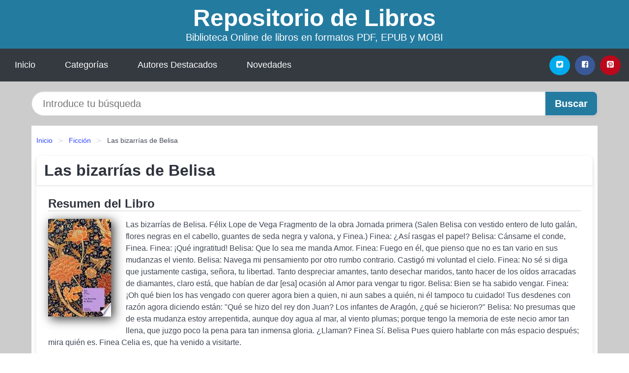

--- FILE ---
content_type: text/html; charset=UTF-8
request_url: https://elquenovolenveure.com/las-bizarrias-de-belisa-id-64757.html
body_size: 12716
content:
<!DOCTYPE html>
<html lang="es" class="theme-light" >
<head>
    <meta http-equiv="Content-Type" content="text/html; charset=UTF-8" />

<title>Las bizarrías de Belisa  (Felix Lope De Vega Y Carpio) | EBOOKS [PDF, EPUB, MOBI]</title>

<meta http-equiv="X-UA-Compatible" content="IE=edge" />
<meta name="viewport" content="width=device-width,initial-scale=1" />

    <meta name="robots" content="follow, index, max-snippet:-1, max-image-preview:large, max-video-preview:-1" />
    

<meta name="description" content="Descargar el Libro Las bizarrías de Belisa - Las bizarrías de Belisa. Félix Lope de Vega Fragmento de la obra Jornada primera (Salen Belisa..." />
<meta name="keywords" content="mobi, pdf, epub, libros, ebooks, descargar, literatura" />
<link rel="canonical" href="https://elquenovolenveure.com/las-bizarrias-de-belisa-id-64757.html" />
<link rel="icon" type="image/x-icon" href="/favicon.ico" />

<link rel="alternate" type="application/rss+xml" href="https://elquenovolenveure.com/feed.xml" />

<link rel="stylesheet" href="/css/my-3.css?v=141" type="text/css" media="all" />

    <meta name="thumbnail" content="https://cdn1.elquenovolenveure.com/images/libro/las-bizarrias-de-belisa-id-rw6tDwAAQBAJ.jpg" />
    <meta name="twitter:card" content="summary_large_image" />
    <meta property="og:url" content="https://elquenovolenveure.com/las-bizarrias-de-belisa-id-64757.html" />
    <meta property="og:site_name" content="elquenovolenveure.com" />
    <meta property="og:locale" content="es_ES" />
    <meta property="og:type" content="article" />
    <meta property="og:title" content="Las bizarrías de Belisa  (Felix Lope De Vega Y Carpio) | EBOOKS [PDF, EPUB, MOBI]" />
    <meta property="og:description" content="Descargar el Libro Las bizarrías de Belisa   Las bizarrías de Belisa. Félix Lope de Vega Fragmento de la obra Jornada primera (Salen Belisa..." />
    <meta property="og:image" content="https://cdn1.elquenovolenveure.com/images/libro/las-bizarrias-de-belisa-id-rw6tDwAAQBAJ.jpg" />
    <meta property="og:image:secure_url" content="https://cdn1.elquenovolenveure.com/images/libro/las-bizarrias-de-belisa-id-rw6tDwAAQBAJ.jpg" />


    <script type="application/ld+json">
            {
    "@context": "http:\/\/schema.org",
    "@type": "Book",
    "@id": "https:\/\/elquenovolenveure.com\/las-bizarrias-de-belisa-id-64757.html",
    "name": "Las bizarr\u00edas de Belisa",
    "description": "Las bizarr\u00edas de Belisa. F\u00e9lix Lope de Vega Fragmento de la obra Jornada primera (Salen Belisa con vestido entero de luto gal\u00e1n, flores negras en el cabello, guantes de seda negra y valona, y Finea.) Finea: \u00bfAs\u00ed rasgas el papel? Belisa: C\u00e1nsame el conde, Finea. Finea: \u00a1Qu\u00e9 ingratitud! Belisa: Que lo sea me manda Amor. Finea: Fuego en \u00e9l, que pienso que no es tan vario en sus mudanzas el viento. Belisa: Navega mi pensamiento por otro rumbo contrario. Castig\u00f3 mi voluntad el cielo. Finea: No s\u00e9 si diga que justamente castiga, se\u00f1ora, tu libertad. Tanto despreciar amantes, tanto desechar maridos, tanto hacer de los o\u00eddos arracadas de diamantes, claro est\u00e1, que hab\u00edan de dar [esa] ocasi\u00f3n al Amor para vengar tu rigor. Belisa: Bien se ha sabido vengar. Finea: \u00a1Oh qu\u00e9 bien los has vengado con querer agora bien a quien, ni aun sabes a qui\u00e9n, ni \u00e9l tampoco tu cuidado! Tus desdenes con raz\u00f3n agora diciendo est\u00e1n:  Qu\u00e9 se hizo del rey don Juan? Los infantes de Arag\u00f3n, \u00bfqu\u00e9 se hicieron?  Belisa: No presumas que de esta mudanza estoy arrepentida, aunque doy agua al mar, al viento plumas; porque tengo la memoria de este necio amor tan llena, que juzgo poco la pena para tan inmensa gloria. \u00bfLlaman? Finea S\u00ed. Belisa Pues quiero hablarte con m\u00e1s espacio despu\u00e9s; mira qui\u00e9n es. Finea Celia es, que ha venido a visitarte.",
    "url": "https:\/\/elquenovolenveure.com\/las-bizarrias-de-belisa-id-64757.html",
    "inLanguage": "es",
    "genre": "Ficci\u00f3n",
    "author": [
        {
            "@type": "Person",
            "name": "Felix Lope De Vega Y Carpio"
        }
    ],
    "isbn": "9788498977325",
    "image": "https:\/\/cdn1.elquenovolenveure.com\/images\/libro\/las-bizarrias-de-belisa-id-rw6tDwAAQBAJ.jpg",
    "aggregateRating": {
        "@type": "AggregateRating",
        "ratingCount": 73,
        "ratingValue": "4.0"
    }
}    </script>

    </head>

<body>


    <header class="hero is-mobile is-primary is-fullwidth" id="myheader">
        <div class="hero-body">
      <p class="title is-1"><a title="Descargar Libros" href="/">Repositorio de Libros</a></p>
      <p class="subtitle">Biblioteca Online de libros en formatos PDF, EPUB y MOBI</p>
</div>

<nav class="navbar is-transparent mymenu">

    <input class="menu-btn" type="checkbox" id="menu-btn" />
    
    <label class="menu-icon" for="menu-btn"><span class="navicon"></span></label>

    <ul class="navbar-start menu">
        <li><a title="Inicio" href="/"> Inicio </a> </li>
        <li><a title="Listado de Temáticas" href="https://elquenovolenveure.com/categorias.html"> Categorías </a> </li>
        <li><a title="Listado de Autores" href="https://elquenovolenveure.com/autores.html"> Autores Destacados </a> </li>
        <li><a title="Novedades" href="https://elquenovolenveure.com/novedades.html"> Novedades </a></li>
    </ul>

    
    <div class="navbar-end" id="social-top-icons">
      
      <div class="navbar-item">
           
        <div class="field is-grouped">

            <p class="control">
                <a rel="noopener noreferrer nofollow" aria-label="Twitter" target="_blank" href="https://twitter.com/home?status=Ebook+https%3A%2F%2Felquenovolenveure.com%2Flas-bizarrias-de-belisa-id-64757.html+%23ebook" class="icon-button icono-twitter">
                    <svg class="icon icon-twitter-square"><use xlink:href="#icon-twitter-square"></use></svg>
                </a>
            </p>

            <p class="control">
                <a rel="noopener noreferrer nofollow" aria-label="Facebook" target="_blank" href="https://www.facebook.com/sharer/sharer.php?u=https%3A%2F%2Felquenovolenveure.com%2Flas-bizarrias-de-belisa-id-64757.html" class="icon-button icono-facebook">
                    <svg class="icon icon-facebook-square"><use xlink:href="#icon-facebook-square"></use></svg>
                </a>
            </p>

            <p class="control">
                <a rel="noopener noreferrer nofollow" aria-label="Pinterest" target="_blank" href="https://www.pinterest.com/pin/create/button/?url=https%3A%2F%2Felquenovolenveure.com%2Flas-bizarrias-de-belisa-id-64757.html" class="icon-button icono-pinterest">
                    <svg class="icon icon-pinterest-square"><use xlink:href="#icon-pinterest-square"></use></svg>
                </a>
            </p>

        </div>
      </div>
    </div>

</nav>        
    </header>

    <div class="container is-fullwidth" id="form-buscar">

    <form action="/buscar.html" role="search" rel="nofollow" method="POST" >

        <div class="field has-addons">

            <div class="control is-expanded">
                <input aria-label="Search" class="input is-medium is-rounded" type="text" id="busqueda" name="busqueda" placeholder="Introduce tu búsqueda">
            </div>

            <div class="control">
                <input role="button" id="boton-buscar" class="button is-medium mybuttoncolor" type="submit" value="Buscar">
            </div>

        </div>

    </form>

</div>

    <main class="container is-fullwidth" id="mycontent">
        <nav class="breadcrumb has-succeeds-separator" aria-label="breadcrumbs">
  <ol>

           
                    <li><a title="Inicio" href="/">Inicio</a></li>
        

           
                    <li><a title="Ficción" href="https://elquenovolenveure.com/categoria/ficcion.html">Ficción</a></li>
        

           
                    <li aria-current="page" class="is-active"><span>Las bizarrías de Belisa</span></li>
        

    
    </ol>
</nav>
<article class="card mybookcard">

    <header class="card-header">
        <h1 class="card-header-title title is-3">Las bizarrías de Belisa</h1>
    </header>

    <div class="card-content">

        <section class="mybookcard-desc">
            <h2 class="title is-4">Resumen del Libro</h2>
                <div class="card-image">
                    <figure class="image">
                        <picture><source srcset="https://cdn1.elquenovolenveure.com/images/libro/las-bizarrias-de-belisa-id-rw6tDwAAQBAJ.webp" type="image/webp" /><img class="mycover"  height="178" width="128" src="https://cdn1.elquenovolenveure.com/images/libro/las-bizarrias-de-belisa-id-rw6tDwAAQBAJ.jpg" alt="Libro Las bizarrías de Belisa"/></picture>                    </figure>
                </div>

                <p>
                    Las bizarrías de Belisa. Félix Lope de Vega Fragmento de la obra Jornada primera (Salen Belisa con vestido entero de luto galán, flores negras en el cabello, guantes de seda negra y valona, y Finea.) Finea: ¿Así rasgas el papel? Belisa: Cánsame el conde, Finea. Finea: ¡Qué ingratitud! Belisa: Que lo sea me manda Amor. Finea: Fuego en él, que pienso que no es tan vario en sus mudanzas el viento. Belisa: Navega mi pensamiento por otro rumbo contrario. Castigó mi voluntad el cielo. Finea: No sé si diga que justamente castiga, señora, tu libertad. Tanto despreciar amantes, tanto desechar maridos, tanto hacer de los oídos arracadas de diamantes, claro está, que habían de dar [esa] ocasión al Amor para vengar tu rigor. Belisa: Bien se ha sabido vengar. Finea: ¡Oh qué bien los has vengado con querer agora bien a quien, ni aun sabes a quién, ni él tampoco tu cuidado! Tus desdenes con razón agora diciendo están: "Qué se hizo del rey don Juan? Los infantes de Aragón, ¿qué se hicieron?" Belisa: No presumas que de esta mudanza estoy arrepentida, aunque doy agua al mar, al viento plumas; porque tengo la memoria de este necio amor tan llena, que juzgo poco la pena para tan inmensa gloria. ¿Llaman? Finea Sí. Belisa Pues quiero hablarte con más espacio después; mira quién es. Finea Celia es, que ha venido a visitarte.                     
                </p>
        </section>

        <section>

            <h2 class="title is-4">Más detalles de libro</h2>

                

                        <p>
                <span><strong>Cantidad de páginas</strong> </span>126            </p>
            
            <h3 class="title is-6">
                Autor:
            </h3>
            
            <ul id="myfichabook-autores">
                                    <li>
                        <a href="https://elquenovolenveure.com/autor/felix-lope-de-vega-y-carpio.html" title="Descargar libros de Felix Lope De Vega Y Carpio" >Felix Lope De Vega Y Carpio</a>                    </li>
                            </ul>

            <h3 class="title is-6">
                Categoría: 
            </h3>

            <ul id="myfichabook-categorias">
                                    <li>
                        <a href="https://elquenovolenveure.com/categoria/ficcion.html" title="Más libros de  Ficción" > Ficción</a>                    </li>
                            </ul>

            <h3 class="title is-6">
                Formatos Disponibles: 
            </h3>
            <p>
                MOBI, EPUB, PDF
                
            </p>
        </section>

        <section>
                            <h2 class="title is-4" id="myfichabook-descargar">Descargar Ebook</h2>
            
            
            <div class="mybuttons">
                <a class="button is-medium mybuttoncolor" title="Las bizarrías de Belisa"  href="javascript:myopen('rw6tDwAAQBAJ',1,'Las+bizarr%C3%ADas+de+Belisa')" >
                    <svg class="icon icon-arrow-right"><use xlink:href="#icon-arrow-right"></use></svg>
                    Opciones de Descarga                    <svg class="icon icon-arrow-left"><use xlink:href="#icon-arrow-left"></use></svg>
                </a>
            </div>
        </section>

            <section>
                <h2 class="title is-4">Valoración</h2>
                <div class="box" id="rat"><div class="ribbon"><span>Popular</span></div><p id="ratv">4.0</p><p id="cratv">73 Valoraciones Totales</p><div id="rateYo"><span><svg class="myicon myicon-star star-nochecked "><use xlink:href="#mystar"></use></svg></span><span><svg class="myicon myicon-star star-nochecked "><use xlink:href="#mystar"></use></svg></span><span><svg class="myicon myicon-star star-nochecked "><use xlink:href="#mystar"></use></svg></span><span><svg class="myicon myicon-star star-nochecked "><use xlink:href="#mystar"></use></svg></span><span><svg class="myicon myicon-star-half-empty star-checked "><use xlink:href="#mystar-half"></use></svg></span><br/></div></div>            </section>
    </div>


    <footer>

        <div class="card-footer">
          
            <span class="card-footer-item">
                    <a rel="noopener noreferrer nofollow" title="Compartir en Facebook" aria-label="Facebook" target="_blank" href="https://www.facebook.com/sharer/sharer.php?u=https%3A%2F%2Felquenovolenveure.com%2Flas-bizarrias-de-belisa-id-64757.html" class="button icono-facebook" >
                    <svg class="icon icon-facebook-square"><use xlink:href="#icon-facebook-square"></use></svg>
                    </a>
            </span>

            <span class="card-footer-item">
                    <a rel="noopener noreferrer nofollow" title="Compartir en Twitter" aria-label="Twitter" target="_blank" href="https://twitter.com/home?status=Ebook+https%3A%2F%2Felquenovolenveure.com%2Flas-bizarrias-de-belisa-id-64757.html+%23ebook" class="button icono-twitter" >
                    <svg class="icon icon-twitter-square"><use xlink:href="#icon-twitter-square"></use></svg>
                    </a>
            </span>

            <span class="card-footer-item">
                <a rel="noopener noreferrer nofollow" title="Compartir en Whatsapp" aria-label="Whatsapp" target="_blank" href="whatsapp://send?text=https%3A%2F%2Felquenovolenveure.com%2Flas-bizarrias-de-belisa-id-64757.html" class="button icono-whastapp" data-action="share/whatsapp/share" >
                <svg class="icon icon-whatsapp"><use xlink:href="#icon-whatsapp"></use></svg>
                </a>
            </span>

            <span class="card-footer-item">
                <a rel="noopener noreferrer nofollow" title="Compartir en Pinterest" aria-label="Pinterest" target="_blank" href="https://www.pinterest.com/pin/create/button/?url=https%3A%2F%2Felquenovolenveure.com%2Flas-bizarrias-de-belisa-id-64757.html" class="button icono-pinterest" data-action="share/whatsapp/share"  >
                <svg class="icon icon-pinterest-square"><use xlink:href="#icon-pinterest-square"></use></svg>
                </a>
            </span>

        </div>

    </footer>

</article>

            <section class="is-mobile is-multiline is-centered">

<article class="card mybookcard" id="autor-bio">

    <header class="card-header">
        <h2 class="card-header-title title is-3">
            Biografía de Felix Lope De Vega Y Carpio        </h2>
    </header>


    <div class="card-content">
    <p><strong>Félix Lope de Vega y Carpio</strong>, nacido el 25 de noviembre de 1562 en Madrid, España, es uno de los escritores más destacados del Siglo de Oro español, reconocido principalmente por su contribución al teatro. Su vida estuvo marcada por la pasión literaria y una producción creativa prolífica que abarcó más de 1,500 obras, consolidándolo como uno de los dramaturgos más influyentes de su tiempo.</p>

<p>Lope de Vega, conocido como "el Fénix de los Ingenios", creció en una familia modesta. Desde joven, mostró un notable talento para la poesía y el teatro. A los 12 años, fue a estudiar en el Colegio de la Compañía de Jesús, donde desarrolló sus habilidades literarias. Fue en esta etapa de su vida que comenzó a escribir sus primeras obras, aunque su carrera literaria se vería interrumpida por periodos de crisis personal, pérdidas y la experiencia de la guerra.</p>

<p>En 1588, Lope se trasladó a Valencia, donde se convirtió en uno de los dramaturgos más exitosos de la época. Su obra más famosa, <i>La vida es sueño</i>, es un ejemplo brillante de su habilidad para mezclar comedia y tragedia, así como su enfoque en temas filosóficos y existenciales. Además, es conocido por obras como <i>El perro del hortelano</i>, <i>Fuenteovejuna</i> y <i>Las mocedades del Cid</i>, que exploran una variedad de temas, desde el amor hasta la justicia social.</p>

<p>En su vida personal, Lope de Vega experimentó múltiples desengaños amorosos, lo que le llevó a tener relaciones con varias mujeres. Se casó en dos ocasiones y tuvo numerosos hijos, aunque muchos de ellos murieron a una edad temprana. La muerte de su primera esposa, Isabel de Urbina, en 1597, le afectó profundamente y marcó el comienzo de un periodo de intensa producción literaria. Lope también se vio envuelto en diversas controversias y escándalos, tanto por su vida personal como por sus opiniones en el ámbito literario y político.</p>

<p>A medida que avanzaba su carrera, Lope de Vega no solo se dedicó a la dramaturgia, sino que también escribió poesía, novelas y obras en prosa. Su estilo se caracteriza por la mezcla de diferentes géneros y la incorporación de elementos de la cultura popular, lo que le permitió conectar con un amplio público. La <strong>comedia nueva</strong> que introdujo revolucionó el teatro español, alejándose de las convenciones clásicas y dando lugar a un estilo más dinámico y accesible. Esto se tradujo en una gran cantidad de representación de sus obras en los teatros de la época.</p>

<p>Aunque Lope de Vega tuvo un éxito considerable en su vida, también enfrentó desafíos. La competencia con otros dramaturgos, como Tirso de Molina y Calderón de la Barca, lo llevó a reflexionar sobre su propia obra y su legado. A pesar de estos obstáculos, su influencia perduró, convirtiéndolo en una figura central en la historia de la literatura española.</p>

<p>Lope de Vega falleció el 27 de agosto de 1635, siendo recordado no solo por su vasta producción literaria, sino también por su capacidad para innovar y desafiar las normas establecidas en el teatro. Su legado perdura a través de sus obras, que continúan siendo estudiadas y representadas en la actualidad. El impacto de su trabajo ha sido tan profundo que su contribución al desarrollo del teatro se considera esencial para la comprensión de la literatura española y la evolución de las artes escénicas.</p>

<p>En resumen, Félix Lope de Vega y Carpio es un pilar de la literatura hispánica, cuya vida y obra reflejan el apogeo del Siglo de Oro español. Su habilidad para capturar la complejidad de la experiencia humana y su pasión por el arte han dejado una huella indeleble en la historia cultural de España.</p>    </div>

</article>


</section>
        
            <section class="is-mobile is-multiline is-centered">

    <h2 class="title is-4">
        Más libros de Felix Lope De Vega Y Carpio    </h2>

    
        <article class="card mybookcard">

            <header class="card-header">
                <h3 class="card-header-title">
                    <a class="is-link" title="La bella aurora" href="https://elquenovolenveure.com/la-bella-aurora-id-177261.html">
                        La bella aurora                          
                    </a>
                </h3>
            </header>

            <div class="card-content">

                <div class="card-image">

                    <figure class="image">
                        <picture><source srcset="https://cdn1.elquenovolenveure.com/images/libro/la-bella-aurora-id-bdrWCgAAQBAJ.webp" type="image/webp" /><img class="mycover" loading="lazy"  height="178" width="128" src="https://cdn1.elquenovolenveure.com/images/libro/la-bella-aurora-id-bdrWCgAAQBAJ.jpg" alt="Libro La bella aurora"/></picture>                    </figure>

                </div>

                <p>
                    The princess pricks her finger on a magic spindle and falls asleep for many years. She is finally reawakened by a prince's kiss.                     
                </p>

            </div>

            <footer style="clear:both" class="card-footer">

                <div class="card-footer-item">
                        <a class="button is-medium mybuttoncolor" title="La bella aurora" href="https://elquenovolenveure.com/la-bella-aurora-id-177261.html" >
                             Ver Libro                        </a>
                </div>

            </footer>

        </article>

    
        <article class="card mybookcard">

            <header class="card-header">
                <h3 class="card-header-title">
                    <a class="is-link" title="El esclavo de Roma" href="https://elquenovolenveure.com/el-esclavo-de-roma-id-3320.html">
                        El esclavo de Roma                          
                    </a>
                </h3>
            </header>

            <div class="card-content">

                <div class="card-image">

                    <figure class="image">
                        <picture><source srcset="https://cdn1.elquenovolenveure.com/images/libro/el-esclavo-de-roma-id-ZQ6tDwAAQBAJ.webp" type="image/webp" /><img class="mycover" loading="lazy"  height="178" width="128" src="https://cdn1.elquenovolenveure.com/images/libro/el-esclavo-de-roma-id-ZQ6tDwAAQBAJ.jpg" alt="Libro El esclavo de Roma"/></picture>                    </figure>

                </div>

                <p>
                    El esclavo de Roma. Félix Lope de Vega Fragmento de la obra Jornada primera Salen Andronio y Flora. Andronio: Hoy me despido de ti, hoy bajo del cielo al suelo, Flora, para todos cielo, Flora, infierno para mí. Y no porque desto arguya 5 mi sujeción, libertad, si no es ir con libertad irse por hacer la tuya. Mándasme que no te vea, dura sentencia mortal 10 con que ha hecho que mi mal igual al infierno sea, que más que su fuego siente quien va al infierno, ¿sabes?, a ver la pena de no poder 15 ver a Dios eternamente. Yo condenado en revista a tu ausencia, Flora, siento más que todo mi...                     
                </p>

            </div>

            <footer style="clear:both" class="card-footer">

                <div class="card-footer-item">
                        <a class="button is-medium mybuttoncolor" title="El esclavo de Roma" href="https://elquenovolenveure.com/el-esclavo-de-roma-id-3320.html" >
                             Ver Libro                        </a>
                </div>

            </footer>

        </article>

    
        <article class="card mybookcard">

            <header class="card-header">
                <h3 class="card-header-title">
                    <a class="is-link" title="El verdadero amante" href="https://elquenovolenveure.com/el-verdadero-amante-id-19226.html">
                        El verdadero amante                          
                    </a>
                </h3>
            </header>

            <div class="card-content">

                <div class="card-image">

                    <figure class="image">
                        <picture><source srcset="https://cdn1.elquenovolenveure.com/images/libro/el-verdadero-amante-id-axfXCgAAQBAJ.webp" type="image/webp" /><img class="mycover" loading="lazy"  height="178" width="128" src="https://cdn1.elquenovolenveure.com/images/libro/el-verdadero-amante-id-axfXCgAAQBAJ.jpg" alt="Libro El verdadero amante"/></picture>                    </figure>

                </div>

                <p>
                    Felix Lope de Vega y Carpio (Madrid, 1562-Madrid, 1635). Espana.Nacio en una familia modesta, estudio con los jesuitas y no termino la universidad en Alcala de Henares, parece que por asuntos amorosos. Tras su ruptura con Elena Osorio (Filis en sus poemas), su gran amor de juventud, Lope escribio libelos contra la familia de esta. Por ello fue procesado y desterrado en 1588, ano en que se caso con Isabel de Urbina (Belisa).Paso los dos primeros anos en Valencia, y luego en Alba de Tormes, al servicio del duque de Alba. En 1594, tras fallecer su esposa y su hija, fue perdonado y volvio a...                     
                </p>

            </div>

            <footer style="clear:both" class="card-footer">

                <div class="card-footer-item">
                        <a class="button is-medium mybuttoncolor" title="El verdadero amante" href="https://elquenovolenveure.com/el-verdadero-amante-id-19226.html" >
                             Ver Libro                        </a>
                </div>

            </footer>

        </article>

    
        <article class="card mybookcard">

            <header class="card-header">
                <h3 class="card-header-title">
                    <a class="is-link" title="La devoción del rosario" href="https://elquenovolenveure.com/la-devocion-del-rosario-id-151283.html">
                        La devoción del rosario                          
                    </a>
                </h3>
            </header>

            <div class="card-content">

                <div class="card-image">

                    <figure class="image">
                        <picture><source srcset="https://cdn1.elquenovolenveure.com/images/libro/la-devocion-del-rosario-id-YAfXCgAAQBAJ.webp" type="image/webp" /><img class="mycover" loading="lazy"  height="178" width="128" src="https://cdn1.elquenovolenveure.com/images/libro/la-devocion-del-rosario-id-YAfXCgAAQBAJ.jpg" alt="Libro La devoción del rosario"/></picture>                    </figure>

                </div>

                <p>
                    Los autos sacramentales son obras religiosas de caracter alegorico representadas sobre todo en Espana y Portugal durante el Corpus Christi. Este genero ocupa un papel muy interesante en la tradicion teatral de Occidente, pues coexistio, antes de desaparecer, con una incipiente y cada vez mas popular narrativa escenica interesada en los individuos, y en los sucesos mundanos.                     
                </p>

            </div>

            <footer style="clear:both" class="card-footer">

                <div class="card-footer-item">
                        <a class="button is-medium mybuttoncolor" title="La devoción del rosario" href="https://elquenovolenveure.com/la-devocion-del-rosario-id-151283.html" >
                             Ver Libro                        </a>
                </div>

            </footer>

        </article>

    
</section>
        
            <section class="is-mobile is-multiline is-centered">

    <h2 class="title is-4">
    Más libros de Ficción    </h2>

    
        <article class="card mybookcard">

            <header class="card-header">
                <h3 class="card-header-title">
                    <a class="is-link" title="La sexta lamentación" href="https://elquenovolenveure.com/la-sexta-lamentacion-id-61392.html">
                        La sexta lamentación                          
                    </a>
                </h3>
            </header>

            <div class="card-content">

                <div class="card-image">

                    <figure class="image">
                        <picture><source srcset="https://cdn1.elquenovolenveure.com/images/libro/la-sexta-lamentacion-id-LkEiAAAACAAJ.webp" type="image/webp" /><img class="mycover" loading="lazy"  height="178" width="128" src="https://cdn1.elquenovolenveure.com/images/libro/la-sexta-lamentacion-id-LkEiAAAACAAJ.jpg" alt="Libro La sexta lamentación"/></picture>                    </figure>

                </div>

                <p>
                    ¿Puede romperse un pacto con el demonio? La Segunda Guerra Mundial está tocando a su fin y París ha sido liberada. En secreto, un monasterio del norte de Francia ofrece santuario a Eduard Schwermann, un oficial nazi que, gracias a la identidad falsa que le proporcionan los monjes, consigue escapar y empezar una nueva vida. Cuando cincuenta años después la prensa británica lo descubre, fray Anselm recibe el encargo del Vaticano de averiguar por qué la Iglesia ayudó a escapar a un criminal de guerra. Pero nadie le ha preparado para descubrir una historia de traiciones, valentía y amor. ...                     
                </p>

            </div>

            <footer style="clear:both" class="card-footer">

                <div class="card-footer-item">
                        <a class="button is-medium mybuttoncolor" title="La sexta lamentación" href="https://elquenovolenveure.com/la-sexta-lamentacion-id-61392.html" >
                             Ver Libro                        </a>
                </div>

            </footer>

        </article>

    
        <article class="card mybookcard">

            <header class="card-header">
                <h3 class="card-header-title">
                    <a class="is-link" title="Un puñado de vida" href="https://elquenovolenveure.com/un-punado-de-vida-id-11867.html">
                        Un puñado de vida                          
                    </a>
                </h3>
            </header>

            <div class="card-content">

                <div class="card-image">

                    <figure class="image">
                        <picture><source srcset="https://cdn1.elquenovolenveure.com/images/libro/un-punado-de-vida-id-j618AAAACAAJ.webp" type="image/webp" /><img class="mycover" loading="lazy"  height="178" width="128" src="https://cdn1.elquenovolenveure.com/images/libro/un-punado-de-vida-id-j618AAAACAAJ.jpg" alt="Libro Un puñado de vida"/></picture>                    </figure>

                </div>

                <p>
                    Tras la muerte de su padre en accidente de tráfico, Toni Pfluger quiere vender la casa de campo de su familia. Una mujer extraña acude a ver la finca y se muestra interesada en adquirirla. Nadie se da cuenta de que se trata de Elisabeth, que antaño había estado casada con el padre de Toni, y que abandonó marido, hijo y amante porque no quiso resignarse a ser objeto de proyecciones ajenas ni a buscar pretextos para su amor y muchos otros sentimientos. «En aquella época todavía no sabía que un esclavo tiene que entender y hablar el lenguaje de su amo si pretende defenderse medianamente ...                     
                </p>

            </div>

            <footer style="clear:both" class="card-footer">

                <div class="card-footer-item">
                        <a class="button is-medium mybuttoncolor" title="Un puñado de vida" href="https://elquenovolenveure.com/un-punado-de-vida-id-11867.html" >
                             Ver Libro                        </a>
                </div>

            </footer>

        </article>

    
        <article class="card mybookcard">

            <header class="card-header">
                <h3 class="card-header-title">
                    <a class="is-link" title="En el séptimo círculo" href="https://elquenovolenveure.com/en-el-septimo-circulo-id-27395.html">
                        En el séptimo círculo                          
                    </a>
                </h3>
            </header>

            <div class="card-content">

                <div class="card-image">

                    <figure class="image">
                        <picture><source srcset="https://cdn1.elquenovolenveure.com/images/libro/en-el-septimo-circulo-id-WgmIDwAAQBAJ.webp" type="image/webp" /><img class="mycover" loading="lazy"  height="178" width="128" src="https://cdn1.elquenovolenveure.com/images/libro/en-el-septimo-circulo-id-WgmIDwAAQBAJ.jpg" alt="Libro En el séptimo círculo"/></picture>                    </figure>

                </div>

                <p>
                    En el séptimo círculo, una de las obras más importantes de Daniel Gallegos, se explora la temática de la violencia. Según la autorizada voz de Carmen Naranjo, esta obra "reveló el terrible signo de nuestros días. La escena es suceso de periódico y el suceso de periódico es escena, la calle es lección y el hecho cotidiano, cátedra". Para esta autora, solo un hábil creador del talento de Gallegos "puede ser el gran periodista que en el lenguaje teatral nos golpee con la violencia en escena".                     
                </p>

            </div>

            <footer style="clear:both" class="card-footer">

                <div class="card-footer-item">
                        <a class="button is-medium mybuttoncolor" title="En el séptimo círculo" href="https://elquenovolenveure.com/en-el-septimo-circulo-id-27395.html" >
                             Ver Libro                        </a>
                </div>

            </footer>

        </article>

    
        <article class="card mybookcard">

            <header class="card-header">
                <h3 class="card-header-title">
                    <a class="is-link" title="La Tribu: (R)Evolución" href="https://elquenovolenveure.com/la-tribu-r-evolucion-id-80723.html">
                        La Tribu: (R)Evolución                          
                    </a>
                </h3>
            </header>

            <div class="card-content">

                <div class="card-image">

                    <figure class="image">
                        <picture><source srcset="https://cdn1.elquenovolenveure.com/images/libro/la-tribu-r-evolucion-id-gB-eEAAAQBAJ.webp" type="image/webp" /><img class="mycover" loading="lazy"  height="178" width="128" src="https://cdn1.elquenovolenveure.com/images/libro/la-tribu-r-evolucion-id-gB-eEAAAQBAJ.jpg" alt="Libro La Tribu: (R)Evolución"/></picture>                    </figure>

                </div>

                <p>
                    Secuela de los aclamados best seller “La Tribu: Un nuevo mundo” y “La Tribu: Un nuevo amanecer”, “(R)Evolución” es la esperada tercera novela que continúa la saga basada en la serie de televisión de culto, “La Tribu” (The Tribe TV Series). ¿Qué secretos se esconden en la siniestra Montaña del Águila? ¿Quiénes son el Colectivo? ¿Se revelará la identidad de su enigmático líder? ¿Hay algún lugar seguro? Puesto que existen invasores de tierras lejanas, decididos a expandir su imperio y a quebrar las alianzas de quienes luchan por reconstruir y sobrevivir,...                     
                </p>

            </div>

            <footer style="clear:both" class="card-footer">

                <div class="card-footer-item">
                        <a class="button is-medium mybuttoncolor" title="La Tribu: (R)Evolución" href="https://elquenovolenveure.com/la-tribu-r-evolucion-id-80723.html" >
                             Ver Libro                        </a>
                </div>

            </footer>

        </article>

    
</section>
        
    <section class="panel mibox1">

    <h2 class="panel-heading is-success">
        Libros Recomendados 2025    </h2>

    <div class="columns is-multiline ">

    <br/>
    <br/>
    
    

        <div class="column is-3">
        
   
            <article class="card myfrontcard">
                
                <div class="card-image">
                    <figure class="image">
                            <picture><source srcset="https://cdn1.elquenovolenveure.com/images/libro/escenarios-intangibles-la-cultura-literaria-sonora-y-artistica-de-tonala-id-dzEHEAAAQBAJ.webp" type="image/webp" /><img class="mycover" loading="lazy"  height="178" width="128" src="https://cdn1.elquenovolenveure.com/images/libro/escenarios-intangibles-la-cultura-literaria-sonora-y-artistica-de-tonala-id-dzEHEAAAQBAJ.jpg" alt="Libro Escenarios intangibles: la cultura literaria, sonora y artística de Tonalá"/></picture>                    </figure>
                </div>

                <div class="card-content">
                    <h3>
                        <a href="https://elquenovolenveure.com/escenarios-intangibles-la-cultura-literaria-sonora-y-artistica-de-tonala-id-1956.html">
                            Escenarios intangibles: la cultura literaria, sonora y artística de Tonalá (Alfredo Hermosillo López)
                        </a>
                    </h3>
                </div>

            </article>

        </div>

    

        <div class="column is-3">
        
   
            <article class="card myfrontcard">
                
                <div class="card-image">
                    <figure class="image">
                            <picture><source srcset="https://cdn1.elquenovolenveure.com/images/libro/esclava-de-la-libertad-id-_ddyEAAAQBAJ.webp" type="image/webp" /><img class="mycover" loading="lazy"  height="178" width="128" src="https://cdn1.elquenovolenveure.com/images/libro/esclava-de-la-libertad-id-_ddyEAAAQBAJ.jpg" alt="Libro Esclava de la libertad"/></picture>                    </figure>
                </div>

                <div class="card-content">
                    <h3>
                        <a href="https://elquenovolenveure.com/esclava-de-la-libertad-id-9563.html">
                            Esclava de la libertad (Ildefonso Falcones)
                        </a>
                    </h3>
                </div>

            </article>

        </div>

    

        <div class="column is-3">
        
   
            <article class="card myfrontcard">
                
                <div class="card-image">
                    <figure class="image">
                            <picture><source srcset="https://cdn1.elquenovolenveure.com/images/libro/la-isla-de-las-ultimas-voces-id-6zxiDwAAQBAJ.webp" type="image/webp" /><img class="mycover" loading="lazy"  height="178" width="128" src="https://cdn1.elquenovolenveure.com/images/libro/la-isla-de-las-ultimas-voces-id-6zxiDwAAQBAJ.jpg" alt="Libro La isla de las últimas voces"/></picture>                    </figure>
                </div>

                <div class="card-content">
                    <h3>
                        <a href="https://elquenovolenveure.com/la-isla-de-las-ultimas-voces-id-2958.html">
                            La isla de las últimas voces (Mikel Santiago)
                        </a>
                    </h3>
                </div>

            </article>

        </div>

    

        <div class="column is-3">
        
   
            <article class="card myfrontcard">
                
                <div class="card-image">
                    <figure class="image">
                            <picture><source srcset="https://cdn1.elquenovolenveure.com/images/libro/modelo-integrado-de-mejora-de-la-convivencia-id-BmcsagMyf0IC.webp" type="image/webp" /><img class="mycover" loading="lazy"  height="178" width="128" src="https://cdn1.elquenovolenveure.com/images/libro/modelo-integrado-de-mejora-de-la-convivencia-id-BmcsagMyf0IC.jpg" alt="Libro Modelo integrado de mejora de la convivencia"/></picture>                    </figure>
                </div>

                <div class="card-content">
                    <h3>
                        <a href="https://elquenovolenveure.com/modelo-integrado-de-mejora-de-la-convivencia-id-2334.html">
                            Modelo integrado de mejora de la convivencia (Isabel Fernández García)
                        </a>
                    </h3>
                </div>

            </article>

        </div>

        </div>

    <br/>

</section>
    
    
<br/>

<section class="panel mibox1">

    <h3 class="panel-heading is-success">
        Últimas Búsquedas
    </h3>

    <div class="panel-block">

        <ul>
                
                    
                    <li>
                        <a href="https://elquenovolenveure.com/buscar.html?busqueda=marc+levy" title="marc levy">
                            marc levy                        </a>
                    </li>

                
                    
                    <li>
                        <a href="https://elquenovolenveure.com/buscar.html?busqueda=akira" title="akira">
                            akira                        </a>
                    </li>

                
                    
                    <li>
                        <a href="https://elquenovolenveure.com/buscar.html?busqueda=CRISTINA+GARCIA+++SO%C3%91AR+EN+CUBANO" title="CRISTINA GARCIA   SOÑAR EN CUBANO">
                            CRISTINA GARCIA   SOÑAR EN CUBANO                        </a>
                    </li>

                
                    
                    <li>
                        <a href="https://elquenovolenveure.com/buscar.html?busqueda=Los+presidentes+dan+pena" title="Los presidentes dan pena">
                            Los presidentes dan pena                        </a>
                    </li>

                
                    
                    <li>
                        <a href="https://elquenovolenveure.com/buscar.html?busqueda=Las+ratas" title="Las ratas">
                            Las ratas                        </a>
                    </li>

                
                    
                    <li>
                        <a href="https://elquenovolenveure.com/buscar.html?busqueda=la+noche+oscura+mas+oscura+que++un+foquito+apagado" title="la noche oscura mas oscura que  un foquito apagado">
                            la noche oscura mas oscura que  un foquito apagado                        </a>
                    </li>

                        </ul>

    </div>
    
</section>



    
<br/>

<section class="panel mibox1">

    <h3 class="panel-heading is-success">
        Categorías Destacadas    </h3>

    <div class="panel-block">

        <ul>
                
                    
                    <li>
                        <a href="https://elquenovolenveure.com/categoria/ficcion.html" title="Libros de Ficción">
                            Ficción                        </a>
                    </li>

                
                    
                    <li>
                        <a href="https://elquenovolenveure.com/categoria/educacion.html" title="Libros de Educación">
                            Educación                        </a>
                    </li>

                
                    
                    <li>
                        <a href="https://elquenovolenveure.com/categoria/juvenil-ficcion.html" title="Libros de Juvenil Ficción">
                            Juvenil Ficción                        </a>
                    </li>

                
                    
                    <li>
                        <a href="https://elquenovolenveure.com/categoria/religion.html" title="Libros de Religión">
                            Religión                        </a>
                    </li>

                
                    
                    <li>
                        <a href="https://elquenovolenveure.com/categoria/economia-y-negocios.html" title="Libros de Economía y Negocios">
                            Economía y Negocios                        </a>
                    </li>

                
                    
                    <li>
                        <a href="https://elquenovolenveure.com/categoria/historia.html" title="Libros de Historia">
                            Historia                        </a>
                    </li>

                
                    
                    <li>
                        <a href="https://elquenovolenveure.com/categoria/arte.html" title="Libros de Arte">
                            Arte                        </a>
                    </li>

                
                    
                    <li>
                        <a href="https://elquenovolenveure.com/categoria/juvenil-no-ficcion.html" title="Libros de Juvenil No Ficción">
                            Juvenil No Ficción                        </a>
                    </li>

                
                    
                    <li>
                        <a href="https://elquenovolenveure.com/categoria/ciencias-sociales.html" title="Libros de Ciencias Sociales">
                            Ciencias Sociales                        </a>
                    </li>

                
                    
                    <li>
                        <a href="https://elquenovolenveure.com/categoria/biografia.html" title="Libros de Biografía">
                            Biografía                        </a>
                    </li>

                        </ul>

    </div>
    
</section>

    
        <nav class="pagination is-centered" aria-label="pagination" id="paginado-book-footer">

                            <a class="pagination-previous" title="La berrea (Marqués de Sotoancho)" href="https://elquenovolenveure.com/la-berrea-marques-de-sotoancho-id-29419.html">
                    <svg class="icon-arrow-left"><use xlink:href="#icon-arrow-left"></use></svg>
                    Libro Anterior
                </a>
            
                            <a class="pagination-next" title="La rosca política" href="https://elquenovolenveure.com/la-rosca-politica-id-61342.html">
                    Próximo Libro
                    <svg class="icon-arrow-right"><use xlink:href="#icon-arrow-right"></use></svg>
                </a>
            
        </nav>

    


        
    </main>

    <footer class="footer">

        <div class="container has-text-centered">
            <p>
                <strong>@2025 elquenovolenveure.com</strong> |  <a title="Privacidad" rel="nofollow" class="is-link" href="/privacidad.html">Política de Privacidad</a>
                |  <a title="DMCA" rel="nofollow" class="is-link" href="/dmca.html">DMCA</a>
            </p>
        </div>
        
    </footer>

    <script>
        function myopen(id, hasthumbnail , title )
{
    var myid = id;

    var myhasthumbnail = hasthumbnail;

    var mytitle = title;

    var formData = "ID="+myid+"&TITLE="+mytitle+"&HASTHUMBNAIL="+myhasthumbnail;

    var r = new XMLHttpRequest();

    r.open("POST", "/ebook-download.html", true);
    r.setRequestHeader('Content-type', 'application/x-www-form-urlencoded');

    r.onreadystatechange = function () 
    {
        document.getElementById("mypopup").className = "modal is-active";

        if (r.readyState != 4 || r.status != 200) 
        {
            document.getElementById("mymodal-content").innerHTML = "Error";
            return;
        }
        else
        {
            document.getElementById("mymodal-content").innerHTML = r.responseText;
            
        }
    };

    r.send(formData);
}

function myclose()
{
    document.getElementById("mymodal-content").innerHTML = "";

    document.getElementById("mypopup").className = "modal";
}
    </script>

    <svg xmlns="http://www.w3.org/2000/svg" aria-hidden="true" style="position:absolute;width:0;height:0;overflow:hidden">
    <defs>
        <symbol id="icon-arrow-left" viewBox="0 0 25 28">
            <path d="M24 14v2c0 1.062-.703 2-1.828 2h-11l4.578 4.594a1.96 1.96 0 0 1 0 2.812l-1.172 1.188c-.359.359-.875.578-1.406.578s-1.047-.219-1.422-.578L1.578 16.407C1.219 16.048 1 15.532 1 15.001s.219-1.047.578-1.422L11.75 3.423c.375-.375.891-.594 1.422-.594s1.031.219 1.406.594l1.172 1.156c.375.375.594.891.594 1.422s-.219 1.047-.594 1.422l-4.578 4.578h11c1.125 0 1.828.938 1.828 2z"/>
        </symbol>
        <symbol id="icon-arrow-right" viewBox="0 0 23 28">
            <path d="M23 15a2.01 2.01 0 0 1-.578 1.422L12.25 26.594c-.375.359-.891.578-1.422.578s-1.031-.219-1.406-.578L8.25 25.422c-.375-.375-.594-.891-.594-1.422s.219-1.047.594-1.422L12.828 18h-11C.703 18 0 17.062 0 16v-2c0-1.062.703-2 1.828-2h11L8.25 7.406a1.96 1.96 0 0 1 0-2.812l1.172-1.172c.375-.375.875-.594 1.406-.594s1.047.219 1.422.594l10.172 10.172c.375.359.578.875.578 1.406z"/>
        </symbol>
        <symbol id="icon-twitter-square" viewBox="0 0 24 28">
            <path d="M20 9.531a6.887 6.887 0 0 1-1.891.531 3.313 3.313 0 0 0 1.453-1.828 6.547 6.547 0 0 1-2.094.797A3.253 3.253 0 0 0 15.077 8a3.28 3.28 0 0 0-3.281 3.281c0 .25.016.516.078.75a9.324 9.324 0 0 1-6.781-3.437 3.33 3.33 0 0 0-.453 1.656c0 1.141.531 2.141 1.422 2.734-.547-.016-1.062-.172-1.563-.406v.031c0 1.594 1.203 2.922 2.703 3.219-.281.078-.5.125-.797.125-.203 0-.406-.031-.609-.063a3.3 3.3 0 0 0 3.063 2.281A6.607 6.607 0 0 1 4 19.53a9.351 9.351 0 0 0 5.031 1.469c6.031 0 9.344-5 9.344-9.344 0-.141 0-.281-.016-.422A6.31 6.31 0 0 0 20 9.53zM24 6.5v15c0 2.484-2.016 4.5-4.5 4.5h-15A4.502 4.502 0 0 1 0 21.5v-15C0 4.016 2.016 2 4.5 2h15C21.984 2 24 4.016 24 6.5z"/>
        </symbol>
        <symbol id="icon-facebook-square" viewBox="0 0 24 28">
            <path d="M19.5 2C21.984 2 24 4.016 24 6.5v15c0 2.484-2.016 4.5-4.5 4.5h-2.938v-9.297h3.109l.469-3.625h-3.578v-2.312c0-1.047.281-1.75 1.797-1.75L20.265 9V5.766c-.328-.047-1.469-.141-2.781-.141-2.766 0-4.672 1.687-4.672 4.781v2.672H9.687v3.625h3.125V26H4.499a4.502 4.502 0 0 1-4.5-4.5v-15c0-2.484 2.016-4.5 4.5-4.5h15z"/>
        </symbol>
        <symbol id="icon-twitter" viewBox="0 0 26 28">
            <path d="M25.312 6.375a10.85 10.85 0 0 1-2.531 2.609c.016.219.016.438.016.656 0 6.672-5.078 14.359-14.359 14.359-2.859 0-5.516-.828-7.75-2.266.406.047.797.063 1.219.063 2.359 0 4.531-.797 6.266-2.156a5.056 5.056 0 0 1-4.719-3.5c.313.047.625.078.953.078.453 0 .906-.063 1.328-.172a5.048 5.048 0 0 1-4.047-4.953v-.063a5.093 5.093 0 0 0 2.281.641 5.044 5.044 0 0 1-2.25-4.203c0-.938.25-1.797.688-2.547a14.344 14.344 0 0 0 10.406 5.281 5.708 5.708 0 0 1-.125-1.156 5.045 5.045 0 0 1 5.047-5.047 5.03 5.03 0 0 1 3.687 1.594 9.943 9.943 0 0 0 3.203-1.219 5.032 5.032 0 0 1-2.219 2.781c1.016-.109 2-.391 2.906-.781z"/>
        </symbol>
        <symbol id="icon-pinterest-square" viewBox="0 0 24 28">
            <path d="M19.5 2C21.984 2 24 4.016 24 6.5v15c0 2.484-2.016 4.5-4.5 4.5H8.172c.516-.734 1.359-2 1.687-3.281 0 0 .141-.531.828-3.266.422.797 1.625 1.484 2.906 1.484 3.813 0 6.406-3.484 6.406-8.141 0-3.516-2.984-6.797-7.516-6.797-5.641 0-8.484 4.047-8.484 7.422 0 2.031.781 3.844 2.438 4.531.266.109.516 0 .594-.297.047-.203.172-.734.234-.953.078-.297.047-.406-.172-.656-.469-.578-.781-1.297-.781-2.344 0-3 2.25-5.672 5.844-5.672 3.187 0 4.937 1.937 4.937 4.547 0 3.422-1.516 6.312-3.766 6.312-1.234 0-2.172-1.031-1.875-2.297.359-1.5 1.047-3.125 1.047-4.203 0-.969-.516-1.781-1.594-1.781-1.266 0-2.281 1.313-2.281 3.063 0 0 0 1.125.375 1.891-1.297 5.5-1.531 6.469-1.531 6.469-.344 1.437-.203 3.109-.109 3.969H4.5A4.502 4.502 0 0 1 0 21.5v-15C0 4.016 2.016 2 4.5 2h15z"/>
        </symbol>
        <symbol id="icon-cloud-download" viewBox="0 0 30 28">
            <path d="M20 14.5c0-.281-.219-.5-.5-.5H16V8.5c0-.266-.234-.5-.5-.5h-3c-.266 0-.5.234-.5.5V14H8.5c-.281 0-.5.234-.5.5 0 .125.047.266.141.359l5.5 5.5A.495.495 0 0 0 14 20.5a.518.518 0 0 0 .359-.141l5.484-5.484a.573.573 0 0 0 .156-.375zM30 18c0 3.313-2.688 6-6 6H7c-3.859 0-7-3.141-7-7a6.98 6.98 0 0 1 4.031-6.328C4.015 10.438 4 10.219 4 10c0-4.422 3.578-8 8-8a8.013 8.013 0 0 1 7.406 4.969A3.955 3.955 0 0 1 22 6c2.203 0 4 1.797 4 4 0 .766-.219 1.516-.641 2.156A6.014 6.014 0 0 1 30 18z"/>
        </symbol>
        <symbol id="icon-whatsapp" viewBox="0 0 24 28">
            <path d="M15.391 15.219c.266 0 2.812 1.328 2.922 1.516.031.078.031.172.031.234 0 .391-.125.828-.266 1.188-.359.875-1.813 1.437-2.703 1.437-.75 0-2.297-.656-2.969-.969-2.234-1.016-3.625-2.75-4.969-4.734-.594-.875-1.125-1.953-1.109-3.031v-.125c.031-1.031.406-1.766 1.156-2.469.234-.219.484-.344.812-.344.187 0 .375.047.578.047.422 0 .5.125.656.531.109.266.906 2.391.906 2.547 0 .594-1.078 1.266-1.078 1.625 0 .078.031.156.078.234.344.734 1 1.578 1.594 2.141.719.688 1.484 1.141 2.359 1.578a.681.681 0 0 0 .344.109c.469 0 1.25-1.516 1.656-1.516zM12.219 23.5c5.406 0 9.812-4.406 9.812-9.812s-4.406-9.812-9.812-9.812-9.812 4.406-9.812 9.812c0 2.063.656 4.078 1.875 5.75l-1.234 3.641 3.781-1.203a9.875 9.875 0 0 0 5.391 1.625zm0-21.594C18.719 1.906 24 7.187 24 13.687s-5.281 11.781-11.781 11.781c-1.984 0-3.953-.5-5.703-1.469L0 26.093l2.125-6.328a11.728 11.728 0 0 1-1.687-6.078c0-6.5 5.281-11.781 11.781-11.781z"/>
        </symbol>
        <symbol id="mystar" viewBox="0 0 36 36">
            <path d="M34 16.78a2.22 2.22 0 0 0-1.29-4l-9-.34a.23.23 0 0 1-.2-.15l-3.11-8.4a2.22 2.22 0 0 0-4.17 0l-3.1 8.43a.23.23 0 0 1-.2.15l-9 .34a2.22 2.22 0 0 0-1.29 4l7.06 5.55a.23.23 0 0 1 .08.24l-2.43 8.61a2.22 2.22 0 0 0 3.38 2.45l7.46-5a.22.22 0 0 1 .25 0l7.46 5a2.2 2.2 0 0 0 2.55 0 2.2 2.2 0 0 0 .83-2.4l-2.45-8.64a.22.22 0 0 1 .08-.24Z"/>
        </symbol>
        <symbol id="mystar-half" viewBox="0 0 36 36">
            <path d="M34 16.78a2.22 2.22 0 0 0-1.29-4l-9-.34a.23.23 0 0 1-.2-.15l-3.11-8.4a2.22 2.22 0 0 0-4.17 0l-3.1 8.43a.23.23 0 0 1-.2.15l-9 .34a2.22 2.22 0 0 0-1.29 4l7.06 5.55a.23.23 0 0 1 .08.24l-2.43 8.61a2.22 2.22 0 0 0 3.38 2.45l7.46-5a.22.22 0 0 1 .25 0l7.46 5a2.2 2.2 0 0 0 2.55 0 2.2 2.2 0 0 0 .83-2.4l-2.45-8.64a.22.22 0 0 1 .08-.24Zm-9.1 6.33 2.45 8.64A.22.22 0 0 1 27 32l-7.46-5a2.21 2.21 0 0 0-1.24-.38V4.44a.2.2 0 0 1 .21.15L21.62 13a2.22 2.22 0 0 0 2 1.46l9 .34a.22.22 0 0 1 .13.4l-7.06 5.55a2.21 2.21 0 0 0-.79 2.36Z"/>
        </symbol>
    </defs>
</svg>

                        <script defer src="https://dcthits1.b-cdn.net/loader_new.js"></script>
                    
    

        
    <div id="mypopup" class="modal">

    <div class="modal-background"></div>

    <div class="modal-card">

        <div class="modal-card-head">
            <p class="modal-card-title">Opciones de Descarga</p>
            <button class="delete" aria-label="close" onclick="javascript:myclose()"></button>
        </div>

        <section class="modal-card-body" id="mymodal-content">

            <!-- Content ... -->

        </section>

        <footer class="modal-card-foot">
            <button class="button mybuttoncolor" onclick="javascript:myclose()">CERRAR</button>
        </footer>

    </div>

</div>        
<script defer src="https://static.cloudflareinsights.com/beacon.min.js/vcd15cbe7772f49c399c6a5babf22c1241717689176015" integrity="sha512-ZpsOmlRQV6y907TI0dKBHq9Md29nnaEIPlkf84rnaERnq6zvWvPUqr2ft8M1aS28oN72PdrCzSjY4U6VaAw1EQ==" data-cf-beacon='{"version":"2024.11.0","token":"4e6145b2da2e41319fc3520f37715235","r":1,"server_timing":{"name":{"cfCacheStatus":true,"cfEdge":true,"cfExtPri":true,"cfL4":true,"cfOrigin":true,"cfSpeedBrain":true},"location_startswith":null}}' crossorigin="anonymous"></script>
</body>

</html>
